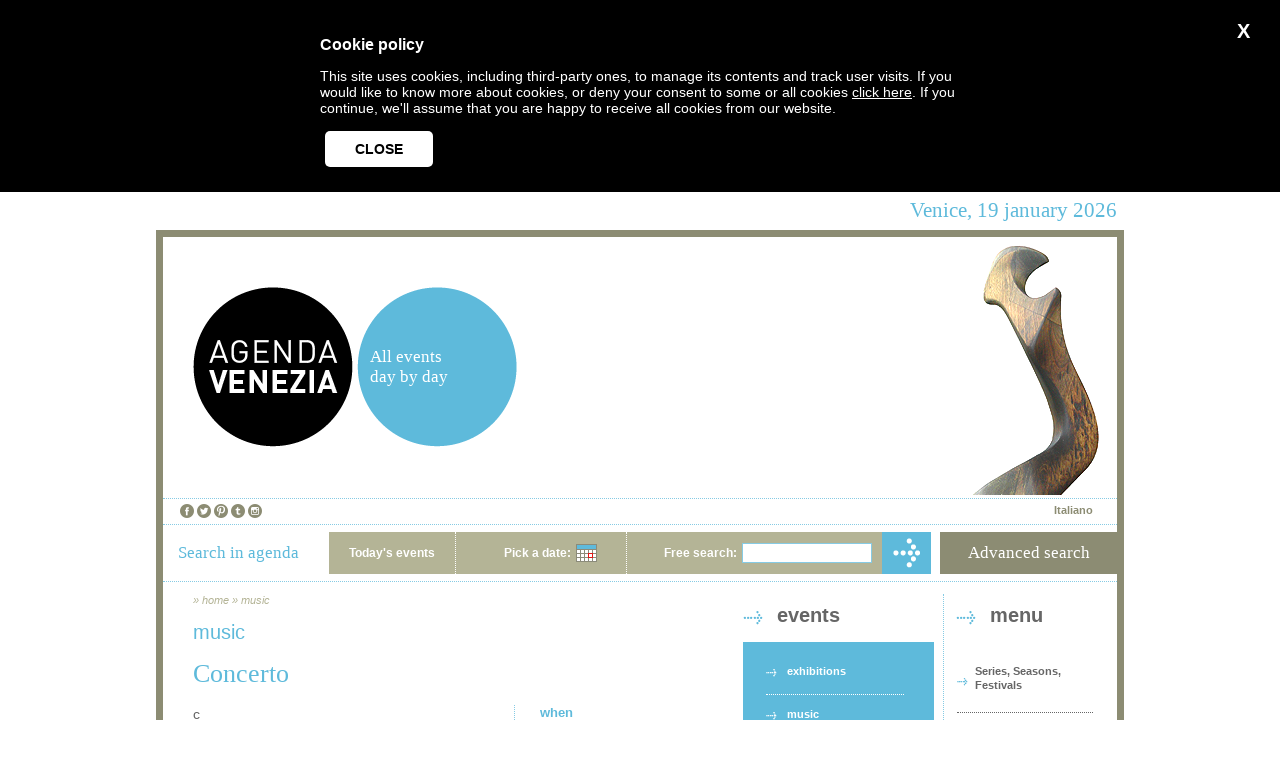

--- FILE ---
content_type: text/html
request_url: http://www.agendavenezia.org/en/evento-42207.htm
body_size: 18420
content:
<?xml version="1.0"?><!DOCTYPE html PUBLIC "-//W3C//DTD XHTML 1.0 Transitional//EN" "http://www.w3.org/TR/xhtml1/DTD/xhtml1-transitional.dtd">
<html xmlns="http://www.w3.org/1999/xhtml" lang="en" xml:lang="en">
<head>
	
		<title> Concerto  - Agenda Venezia</title><!-- Concerto -->
		<meta name="description" content="" />
		<meta property="og:title" content=" Concerto " />
		<meta property="og:description" content="" />
		<meta property="og:type" content="article" />
		<meta property="og:url" content="http://www.agendavenezia.org/en/evento-42207.htm" />
		<meta property="og:image" content="" />
		<meta property="og:site_name" content="Agenda Venezia"/>
		<meta property="og:locale" content="en_US" />
		<meta property="og:locale:alternate" content="it_IT" />
	
	<meta http-equiv="Content-Type" content="text/html; charset=utf-8" />
<link rel="search" type="application/opensearchdescription+xml" title="Agenda Venezia Search" href="http://www.agendavenezia.org/en/osd.php"/>
<link rel="alternate" type="application/rss+xml" title="Rss - Events Agenda Venezia" href="http://www.agendavenezia.org/en/eventi.rss"/>
<link rel="alternate" type="application/rss+xml" title="Atom - Events Agenda Venezia" href="http://www.agendavenezia.org/en/eventi.atom"/>
<link rel="shortcut icon" type="image/x-icon" href="http://www.agendavenezia.org/favicon.ico"/>
<link rel="stylesheet" type="text/css" href="/css/main.css" media="screen" /><link rel="stylesheet" type="text/css" href="/css/lib/ui.datepicker.css" media="screen" /><link rel="stylesheet" type="text/css" href="/css/lib/prettycheckboxes.css" media="screen" /><link rel="stylesheet" type="text/css" href="/css/HCECookieManager.css" media="screen" /><link rel="stylesheet" type="text/css" href="/css/cross-slide.css" media="screen" /><!--[if lt IE 7.]>
<style>#container {width:968px;}</style>
<![endif]-->
<script type="text/javascript">
	var lang = 'en';
</script>
<script type="text/javascript" src="/jscript/lib/jquery.js"></script><script type="text/javascript" src="/jscript/lib/jquery.cookie.js"></script><script type="text/javascript" src="/jscript/general.js"></script><script type="text/javascript" src="/jscript/lib/prettyCheckboxes.js"></script><script type="text/javascript" src="/jscript/lib/jquery.cross-slide.js"></script><script type="text/javascript" src="/jscript/lib/ui.datepicker.js"></script><script type="text/javascript" src="/jscript/simple-search.js"></script><script type="text/javascript" src="/jscript/advanced-search.js"></script><!--<script type='text/javascript' id='source-headerBanner'>//<![CDATA[-->
<!--//$(function() {-->
<!--//	$('#headerBanner').crossSlide({-->
<!--//		sleep: 8, //in sec-->
<!--//		fade: 2   //in sec-->
<!--//	}, [-->
<!--//		{ src: '/images/polke_374x250.gif', href: '/it/evento-36450.htm' } //,-->
<!--//	]);-->
<!--//});-->
<!--//]]></script>-->
	<link rel="stylesheet" type="text/css" href="/css/lib/jquery.nyromodal.css" media="screen" /><link rel="stylesheet" type="text/css" href="/css/calendar.css" media="screen" />	
	<script type="text/javascript" src="//maps.googleapis.com/maps/api/js?sensor=false&amp;language=en"></script>
	<script type="text/javascript" src="/jscript/jquery.jmap.js?2013110600"></script>
	<script type="text/javascript" src="/jscript/lib/jquery.nyromodal.js"></script>	
	<script type="text/javascript">
		var events = [{"dal":"2018-09-30","al":"2018-09-30","ora_inizio":"","ora_fine":""}];
		
		$(function() {
			$('#map').jmap(
				[{coordinates:[45.438516, 12.326785], data:[0, "Palazzetto Bru Zane"]}],
				{center:[45.438516, 12.326785], zoom:14, showControls:'small', autoZoom:false}
			);
		});
	</script>
</head>
<body>
	<div id="header">Venice, 19 january 2026</div>
	<div id="container">
		<div id="banner"><table border="0" cellspacing="0" cellpadding="0"><tbody>
	<tr>
		<td id="logo"><a href="/en/" title="Agenda Venezia"><img src="/images/logo.png" alt="Agenda Venezia"/></a></td>
		<td id="logo-2"><div class="text">All&nbsp;events day&nbsp;by&nbsp;day</div></td>
		<td id="image">
			<div id='headerBanner'>&nbsp;<!--<a href="/it/evento-36451.htm" style="position: absolute;"><img src="/images/accrochage_374x250.gif"></a>--><a href="#" style="position: absolute;"><img src="/images/image-2.png"></a>
			</div>
		</td>
	</tr>
</tbody></table>
<div id="language">
	<div id="flags"><a href="/it/evento-42207.htm" title="Italiano">Italiano</a> </div>
	<a href="https://www.facebook.com/pages/Agenda-Venezia/426004824141148" title="Facebook"><img src="/images/icon-facebook.png" alt="Facebook" class="icons-banner"></a> <a href="http://www.twitter.com/Agendavenezia" title="Twitter"><img src="/images/icon-twitter.png" alt="Twitter" class="icons-banner"></a> <a href="https://www.pinterest.com/AgendaVenezia/" title="Pinterest"><img src="/images/icon-pinterest.png" alt="Pinterest" class="icons-banner"></a> <a href="http://www.agendavenezia.tumblr.com/" title="Tumblr"><img src="/images/icon-tumblr.png" alt="Tumblr" class="icons-banner"></a> <a href="https://instagram.com/agendavenezia/" title="Instagram"><img src="/images/icon-instagram.png" alt="Instagram" class="icons-banner"></a>
</div></div>
		<div id="search"><table border="0" cellspacing="0" cellpadding="0"><tbody>
	<tr>
		<td id="search-title">Search in agenda</td>
		<td id="search-form">
			<form action="/en/search.php" method="get">
				<table border="0" cellspacing="0" cellpadding="0"><tbody>
					<tr>
						<td class="today">
							<a href="/en/search.php?from=2026-01-19" title="Today's events">Today's events</a>
						</td>
						<td class="calendar-label">Pick a date:</td>
						<td class="calendar">
							<input type="hidden" name="date"/>
						</td>
						<td class="keyword-label">Free search:</td>
						<td class="keyword"><input type="text" name="keyword" id="keyword" alt="keyword" /></td>
						<td class="search-button"><input type="image" src="/images/search-button.png" alt="Search" name="search"/></td>
					</tr>
				</tbody></table>
			</form>
		</td>
		<td class="space"></td>
		<td id="advanced-search">Advanced search</td>
	</tr>
</tbody></table></div>
		<div id="body">
			<table border="0" cellspacing="0" cellpadding="0"><tbody>
				<tr id="column-titles">
					<td id="internal-content" rowspan="2">
					
						
							<div id="breadcrumbs">
								&raquo; <a href="/en/" title="Agenda Venezia">home</a>
								&raquo; <a href="/en/categoria-2.htm" title="music"> music </a><!-- musica -->
							</div>
							<div class="category"> music <!-- musica --></div>
						
						
						
						
						<div class="main-title"> Concerto <!-- Concerto --></div>
						<div class="poster"></div>
					
						<!-- AddThis Button BEGIN -->
						<div class="addthis_toolbox addthis_default_style" addthis:url="http://www.agendavenezia.org/en/evento-42207.htm" addthis:title=" Concerto ">
							<a class="addthis_button_facebook_like" fb:like:layout="button_count"></a>
							<a class="addthis_button_tweet"></a>
							<a class="addthis_button_google_plusone" g:plusone:size="medium"></a>
							<a class="addthis_counter addthis_pill_style"></a>
						</div>
						<script type="text/javascript" src="http://s7.addthis.com/js/250/addthis_widget.js#pubid=ra-4f757d2d7fdb813b"></script>
						<!-- AddThis Button END -->
					
					
					<table border="0" cellspacing="0" cellpadding="0"><tbody>
						<tr>
							<td class="event-text">
								
									<div class="text"><p class="standard"> c <!-- c --></p></div>
										
									<div class="promoters">
										<div class="title">information</div>
									
									
									
									</div>
								
								
								<div class="promoters">
									
											<div class="title">organizers</div>
										
										
										
										<div class="item">
											<a href="/en/organizzatore-521.htm" title="organizer's information">Palazzetto Bru Zane</a>
											(<a href="http://www.bru-zane.com" target="_blank" title="Visit the website">Visit the website</a>)	
										</div>
									
								</div>
								
								
										
									
								
								
							</td>
							<td class="event-details">
									<div class="place">
										<div class="title">when</div>
										
										<table cellspacing="0" border="0" cellpadding="0" id="calendar" align="center"><tbody>
	<tr class="header">
		<td><a href="#" class="prev">&laquo;</a></td>
		<td colspan="5" id="monthName"></td>
		<td><a href="#" class="next">&raquo;</a></td>
	</tr>
	<tr class="names"><td class="first">Su</td><td>Mo</td><td>Tu</td><td>We</td><td>Th</td><td>Fr</td><td>Sa</td></tr>
	<tr id="w1" class="week"><td id="d11" class="first"></td><td id="d12"></td><td id="d13"></td><td id="d14"></td><td id="d15"></td><td id="d16"></td><td id="d17"></td></tr>
	<tr id="w2" class="week"><td id="d21" class="first"></td><td id="d22"></td><td id="d23"></td><td id="d24"></td><td id="d25"></td><td id="d26"></td><td id="d27"></td></tr>
	<tr id="w3" class="week"><td id="d31" class="first"></td><td id="d32"></td><td id="d33"></td><td id="d34"></td><td id="d35"></td><td id="d36"></td><td id="d37"></td></tr>
	<tr id="w4" class="week"><td id="d41" class="first"></td><td id="d42"></td><td id="d43"></td><td id="d44"></td><td id="d45"></td><td id="d46"></td><td id="d47"></td></tr>
	<tr id="w5" class="week"><td id="d51" class="first"></td><td id="d52"></td><td id="d53"></td><td id="d54"></td><td id="d55"></td><td id="d56"></td><td id="d57"></td></tr>
	<tr id="w6" class="week"><td id="d61" class="first"></td><td id="d62"></td><td id="d63"></td><td id="d64"></td><td id="d65"></td><td id="d66"></td><td id="d67"></td></tr>
</tbody></table>
<div class="item"><strong>Time:</strong> <span id="calendar-label">(pick a date)</span></div>
<script type="text/javascript" src="/jscript/lib/i18n-date/date.en.js"></script><script type="text/javascript">
	var from = '2018-09-30';
	from = from.split('-');
</script>
<script type="text/javascript" src="/jscript/calendar.js"></script>								
									
								
									</div>
									
								
									
											<div class="place">
												<div class="title">where</div>
										
										
										
										<div class="address">
											<a href="/en/luogo-674.htm" title="place details">Palazzetto Bru Zane</a><br/>
											San Polo 2368 30125 Venezia<br/>
											Centro Storico
										</div>
										
										
									
												<div id="map"></div>
											</div>
										
								
							</td>
						</tr>
					</tbody></table>
					
					</td>
					<td id="events-menu">
						<div class="arrow-title"><div class="text">events</div></div>
						<div class="menu"><ul>
<li><a href="/en/categoria-1-today.htm" title="Exhibitions">exhibitions</a></li><li><a href="/en/categoria-2-today.htm" title="Music">music</a></li><li><a href="/en/categoria-3-today.htm" title="Theatre">theatre</a></li><li><a href="/en/categoria-4-today.htm" title="Ballet">ballet</a></li><li><a href="/en/categoria-5-today.htm" title="Film seasons">film seasons</a></li><li><a href="/en/categoria-6-today.htm" title="Venetian traditions">Venetian traditions</a></li><li><a href="/en/categoria-8-today.htm" title="Sports and games">sports and games</a></li><li><a href="/en/categoria-9-today.htm" title="Meetings and conferences">meetings and conferences</a></li><li><a href="/en/categoria-10-today.htm" title="Fairs and markets">fairs and markets</a></li></ul></div>
					</td>
					<td class="space">&nbsp;</td>
					<td id="main-menu">
						<div class="arrow-title"><div class="text">menu</div></div>
						<div class="menu"><ul>
	<li><a href="/en/rassegne.htm" title="Series, Seasons, Festivals">Series, Seasons, Festivals</a></li>
	<li><a href="/en/luoghi.htm" title="Places">places</a></li>
	<li><a href="/en/organizzatori.htm" title="Organizers">organizers</a></li>
	<li><a href="/en/articoli.htm" title="Learn More">learn more</a></li>
	<li><a href="/en/glossario.htm" title="Glossary">glossary</a></li>
	<li><a href="/en/chi-siamo.htm" title="About Us">about us</a></li>
	<li><a href="/en/contatti.htm" title="Contacts">contacts</a></li>
	<li><a href="/en/newsletter.htm" title="Newsletter">newsletter</a></li>
	<li><a href="http://www.fondazionevenezia2000.org/+-Pubblicazioni-Rapporti-sulla-produzione-culturale-a-Venezia-+.html" title="Reports On Cultural Production">reports on cultural production</a></li>
</ul>
<div style="padding:0 24px 0 13px;"><a href="http://www.myvenice.org" target="_blank"><img src="/images/logo-myvenice.png"/></a></div></div>
											</td>
				</tr>
			</tbody></table>
		</div>
		<div id="advanced-search-form">
	<form action="/en/search.php" method="get">
		<div class="container">
			<div class="close-button"><a class="close-button" href="#" title="close">close X</a></div>
			
			<div class="title date-title">DATES</div>
			<div class="title eventi-title">EVENTS</div>
			<div class="title luoghi-title">PLACES</div>
			<div class="title testo-title">TEXT</div>
			
			<div class="label from-label">From</div>
			<div class="label to-label">To</div>
			
			<div class="tool from-tool"><div id="from-picker"></div></div>
			<div class="tool to-tool"><div id="to-picker"></div></div>
			<div class="tool eventi-tool">
				<div><input type="checkbox" id="cat-1" value="1" name="categories[]" alt="exhibitions" />Exhibitions</div><div><input type="checkbox" id="cat-2" value="2" name="categories[]" alt="music" />Music</div><div><input type="checkbox" id="cat-3" value="3" name="categories[]" alt="theatre" />Theatre</div><div><input type="checkbox" id="cat-4" value="4" name="categories[]" alt="ballet" />Ballet</div><div><input type="checkbox" id="cat-5" value="5" name="categories[]" alt="film seasons" />Film seasons</div><div><input type="checkbox" id="cat-6" value="6" name="categories[]" alt="Venetian traditions" />Venetian traditions</div><div><input type="checkbox" id="cat-8" value="8" name="categories[]" alt="sports and games" />Sports and games</div><div><input type="checkbox" id="cat-9" value="9" name="categories[]" alt="meetings and conferences" />Meetings and conferences</div><div><input type="checkbox" id="cat-10" value="10" name="categories[]" alt="fairs and markets" />Fairs and markets</div>			</div>
			<div class="tool luoghi-tool">
				<div><input type="checkbox" id="area-2" value="2" name="areas[]" alt="Centro Storico" />Centro Storico</div><div><input type="checkbox" id="area-6" value="6" name="areas[]" alt="Terraferma" />Terraferma</div><div><input type="checkbox" id="area-14" value="14" name="areas[]" alt="Lido" />Lido</div><div><input type="checkbox" id="area-15" value="15" name="areas[]" alt="Isole della Laguna" />Isole della Laguna</div><div><input type="checkbox" id="area-16" value="16" name="areas[]" alt="Area Centrale Veneta" />Area Centrale Veneta</div><div><input type="checkbox" id="area-17" value="17" name="areas[]" alt="Cavallino - Jesolo" />Cavallino - Jesolo</div><div><input type="checkbox" id="area-18" value="18" name="areas[]" alt="Chioggia" />Chioggia</div><div><input type="checkbox" id="area-19" value="19" name="areas[]" alt="Riviera del Brenta" />Riviera del Brenta</div><div><input type="checkbox" id="area-20" value="20" name="areas[]" alt="Veneto Orientale" />Veneto Orientale</div>			</div>
			<div class="tool testo-tool"><input type="text" name="keyword" alt="keyword" /></div>
			
			<div class="date from-date">
				<input type="hidden" name="from" id="from" alt="from" />
				<div id="from-date">
					<span class="value">&nbsp;</span>
					<a href="#" class="date-cleaner" rel="from" title="delete">X</a>
				</div>
			</div>
			
			<div class="date to-date">
				<input type="hidden" name="to" id="to" alt="to" />
				<div id="to-date">
					<span class="value">&nbsp;</span>
					<a href="#" class="date-cleaner" rel="to" title="delete">X</a>
				</div>
			</div>
			
			<div class="submit text-submit"><a href="#" title="Search">Search</a></div>
			<div class="submit arrow-submit"><input type="image" src="/images/search-button-advanced.png" name="advanced-search" alt="Search"/></div>
		</div>
	</form>
</div>	</div>
	<div id="footer">
	<div class="float-right">
		<a href="https://www.agendavenezia.org/backoffice/" title="restricted area">restricted area</a> - 
		<a href="http://www.agendavenezia.org/organizzatori/" title="organizers">organizers</a> -
		<a href="#" id="HCECookieManagerFooterLink">Cookies</a> - 
		<a href="http://www.hce.it/en/" title="external link - HCE Web Design" target="_blank">web design HCE</a>
	</div>
	&copy; 2008 Agenda Venezia -
	<a href="/en/eventi.ics" title="iCalendar">iCalendar</a> -
	<a href="/en/eventi.rss" title="Feed Rss">Feed Rss</a> -
	<a href="/en/eventi.atom" title="Feed Atom">Feed Atom</a> - 
	Follow us: <a href="https://www.facebook.com/pages/Agenda-Venezia/426004824141148" title="Facebook"><img src="/images/icon-facebook.png" alt="Facebook" class="icons-footer"/></a> <a href="http://www.twitter.com/Agendavenezia" title="Twitter"><img src="/images/icon-twitter.png" alt="Twitter" class="icons-footer"/></a> <a href="https://www.pinterest.com/AgendaVenezia/" title="Pinterest"><img src="/images/icon-pinterest.png" alt="Pinterest" class="icons-footer"/></a> <a href="http://www.agendavenezia.tumblr.com/" title="Tumblr"><img src="/images/icon-tumblr.png" alt="Tumblr" class="icons-footer"/></a> <a href="https://instagram.com/agendavenezia/" title="Instagram"><img src="/images/icon-instagram.png" alt="Instagram" class="icons-footer"/></a> 
</div>
<p>&nbsp;</p>
<script type="text/javascript">
	var gaJsHost = (("https:" == document.location.protocol) ? "https://ssl." : "http://www.");
	document.write(unescape("%3Cscript src='" + gaJsHost + "google-analytics.com/ga.js' type='text/javascript'%3E%3C/script%3E"));
</script>
<script type="text/javascript">
try {
	var pageTracker = _gat._getTracker("UA-8469751-1");
	pageTracker._trackPageview();
} catch(e) {}
</script>
<script src="jscript/lib/HCECookieManager.js"></script>
<script>
    $(document).ready(function(){
        HCECookieManagerConfig.theme = "dark"; // "grey"; // "default"; //
        HCECookieManagerConfig.appearanceMode = "fromTop"; // "overlay"; //
        HCECookieManager.init(HCECookieManagerConfig, "en");
    });
</script>
	<!-- page generated in: 0.06678295135498 seconds -->
</body>
</html>

--- FILE ---
content_type: application/x-javascript
request_url: http://www.agendavenezia.org/jscript/calendar.js
body_size: 4942
content:
var myCalendarCurrentMonth = null;
var myCalendarCurrentMonthName = null;
var myCalendarCurrentYear = null;
$(function() {
	var myDate = new Date().set({
		day:   1, 
		year:  parseInt(from[0]), 
		month: parseInt(from[1] - 1)
	});
	
	fillCalendar( myDate );
	
	$('.prev', '#calendar').click(function() {
		myDate.addMonths(-1);
		fillCalendar( myDate );
		return false;
	});
	$('.next', '#calendar').click(function() {
		myDate.addMonths(1);
		fillCalendar( myDate );
		return false;
	});
	$('.prev', '#calendar').parent().click(function() {
		$('.prev').trigger('click');
	});
	$('.next', '#calendar').parent().click(function() {
		$('.next').trigger('click');
	});
});

/**
 * Popola la tabella inserendo i giorni del mese corrente
 */
function fillCalendar( d ) {
	$('.week td', '#calendar').html('&nbsp;').addClass('empty').removeAttr('title');
	$('tr', '#calendar').show();
	
	var w = 1;
	var j = d.getDay();
	
	if (d.getDaysInMonth() == 28) {
		if (!j) $('#w5').hide();
		$('#w6').hide();
	}
	if ((d.getDaysInMonth() == 30) && (j < 6)) $('#w6').hide();
	if ((d.getDaysInMonth() == 31) && (j < 5)) $('#w6').hide();
	
	for (var i = 1; i <= d.getDaysInMonth(); i++) {
		$('#d' + w + (j + 1)).html('<span class="day-number">' + i + '</span>').removeClass('empty');
		j = (j + 1) % 7;
		if (!j) w++;
	}
	$('#monthName').text(d.getMonthName() + ' ' + d.getFullYear());
	myCalendarCurrentMonth = ( d.getMonth() + 1 );
	myCalendarCurrentMonthName = d.getMonthName();
	myCalendarCurrentYear = d.getFullYear();
	fillEvents( d );
	
	$('.selected', '#calendar').hover(function() {
		window.defaultLabel = $('#calendar-label').html();
		if (this.title) {
			$('#calendar-label').html(this.title);
		}
	}, function() {
		$('#calendar-label').html(window.defaultLabel);
	});
}

function getCurrentMonth()
{
	return myCalendarCurrentMonth;
}

function getCurrentMonthName()
{
	return myCalendarCurrentMonthName;
}

function getCurrentYear()
{
	return myCalendarCurrentYear;
}

/**
 * Inserisce gli eventi all'interno del calendario
 */
function fillEvents( d ) {
	$('.selected', '#calendar').removeClass('selected');
	
	for (var i = 0; i < events.length; i++) {
		var dal = events[i]['dal'].split('-');
		var al = events[i]['al'].split('-');
		var id = events[i]['id'];
		
		dal[1] = parseInt(dal[1] - 1, 10);
		dal[2] = parseInt(dal[2], 10);
		
		al[1] = parseInt(al[1] - 1, 10);
		al[2] = parseInt(al[2], 10);
		
		var ora_inizio = events[i]['ora_inizio'];
		var ora_fine = events[i]['ora_fine'];
		if ((ora_inizio != '') && (ora_fine == '')) {
			ora_fine = ora_inizio;
		}
		
		var current_year = d.getFullYear();
		var current_month = d.getMonth();
		
		if (dal.toString() == al.toString()) {
			if ((dal[0] == current_year) && (dal[1] == current_month)) {
				$('#calendar .week td').each(function() {
					if (!$(this).hasClass('empty')) {
						if ($(this).children('.day-number').text() == dal[2]) {
							selectDay(this, ora_inizio, ora_fine, id);
						}
					}
				});
			}
		} else {
			$('#calendar .week td').each(function() {
				var current_day = $(this).children('.day-number').text();
				
				if (!$(this).hasClass('empty')) {
					if ((dal[0] == current_year) && (al[0] == current_year) && (dal[1] == current_month) && (al[1] == current_month) && (dal[2] <= current_day) && (al[2] >= current_day)) {
						// l'evento inizia e finisce nel mese corrente
						selectDay(this, ora_inizio, ora_fine, id);
					} else if ((dal[0] == current_year) && (dal[1] == current_month) && (dal[2] <= current_day) && ((al[0] != current_year) || (al[1] != current_month))) {
						// l'evento inizia nel mese corrente
						selectDay(this, ora_inizio, ora_fine, id);
					} else if ((al[0] == current_year) && (al[1] == current_month) && (al[2] >= current_day) && ((dal[0] != current_year) || (dal[1] != current_month))) {
						// l'evento finisce nel mese corrente
						selectDay(this, ora_inizio, ora_fine, id);
					} else if ((dal[0] < current_year) && (al[0] > current_year)) {
						// l'evento dura per tutto l'anno corrente
						selectDay(this, ora_inizio, ora_fine, id);
					} else if ((dal[0] == current_year) && (al[0] == current_year) && (dal[1] < current_month) && (al[1] > current_month)) {
						// l'evento dura per tutto il mese corrente
						selectDay(this, ora_inizio, ora_fine, id);
					} else if ((dal[0] != al[0]) && (((dal[0] == current_year) && (dal[1] < current_month)) || ((al[0] == current_year) && (al[1] > current_month)))) {
						// l'evento dura per tutto il mese corrente
						selectDay(this, ora_inizio, ora_fine, id);
					}
				}
			});
		}
	}
}

/*
 * Setta il giorno come selezionato
 * @param object el
 * @param string from
 * @param string to
 * @param string id
 */
function selectDay(el, from, to, id) {
	$(el).addClass('selected');
	$(el).attr('title', from + ((to != from) ? (' - ' + to) : ''));
	
	if (id) {
		$(el).append('<span style="display:none" class="event-id">' + id + '</span>')
	}
}

--- FILE ---
content_type: application/x-javascript
request_url: http://www.agendavenezia.org/jscript/lib/jquery.nyromodal.js
body_size: 27588
content:
/*
 * nyroModal - jQuery Plugin
 * http://nyromodal.nyrodev.com
 *
 * Copyright (c) 2008 Cedric Nirousset (nyrodev.com)
 * Licensed under the MIT license
 *
 * $Date: 2008-10-22 (Wed, 22 Oct 2008) $
 * $version: 1.3.0
 */
jQuery(function($){var isIE6=($.browser.msie&&parseInt($.browser.version.substr(0,1))<7);var body=$('body');var currentSettings;var fixFF=false;var contentElt;var contentEltLast;var modal={started:false,ready:false,dataReady:false,anim:false,loadingShown:false,transition:false,error:false,full:null,bg:null,loading:null,tmp:null,content:null,wrapper:null,closing:false,contentWrapper:null,scripts:new Array()};var resized={width:false,height:false};$.fn.nyroModal=function(settings){if(!this)return false;return this.each(function(){if(this.nodeName.toLowerCase()=='form'){$(this).submit(function(e){if(this.enctype=='multipart/form-data'){processModal($.extend(settings,{from:this}));return true}e.preventDefault();processModal($.extend(settings,{from:this}));return false})}else{$(this).click(function(e){e.preventDefault();processModal($.extend(settings,{from:this}));return false})}})};$.fn.nyroModalManual=function(settings){if(!this.length)processModal(settings);return this.each(function(){processModal($.extend(settings,{from:this}))})};$.nyroModalManual=function(settings){processModal(settings)};$.nyroModalSettings=function(settings,deep1,deep2){setCurrentSettings(settings,deep1,deep2);if(!deep1&&modal.ready){if(settings.bgColor)currentSettings.updateBgColor(modal,currentSettings,function(){});if((modal.dataReady&&!modal.anim&&!modal.transition)&&(settings.width||settings.height)){calculateSize(true);if(fixFF)modal.content.css({position:''});currentSettings.resize(modal,currentSettings,function(){if(fixFF)modal.content.css({position:'fixed'});if($.isFunction(currentSettings.endResize))currentSettings.endResize(modal,currentSettings)})}}};$.nyroModalRemove=function(){removeModal()};$.nyroModalNext=function(){var link=getGalleryLink(1);if(link)return link.nyroModalManual(currentSettings);return false};$.nyroModalPrev=function(){var link=getGalleryLink(-1);if(link)return link.nyroModalManual(currentSettings);return false};$.fn.nyroModal.settings={debug:false,modal:false,type:'',from:'',hash:'',processHandler:null,selIndicator:'nyroModalSel',formIndicator:'nyroModal',content:null,bgColor:'#000000',ajax:{},swf:{wmode:'transparent'},width:null,height:null,minWidth:400,minHeight:300,resizeable:true,autoSizable:true,padding:20,regexImg:'[^\.]\.(jpg|jpeg|png|tiff|gif|bmp)\s*$',defaultImgAlt:'Image',setWidthImgTitle:true,rtl:true,css:{bg:{zIndex:100,position:'fixed',top:0,left:0,height:'100%',width:'100%'},wrapper:{zIndex:101,position:'fixed',top:'50%',left:'50%'},wrapper2:{},content:{overflow:'auto'},loading:{zIndex:102,position:'fixed',top:'50%',left:'50%',marginTop:'-50px',marginLeft:'-50px'}},wrap:{div:'<div class="wrapper"></div>',ajax:'<div class="wrapper"></div>',form:'<div class="wrapper"></div>',formData:'<div class="wrapper"></div>',image:'<div class="wrapperImg"></div>',gallery:'<div class="wrapperImg"><a href="#" class="nyroModalPrev">Prev</a><a href="#"  class="nyroModalNext">Next</a></div>',swf:'<div class="wrapperSwf"></div>',iframe:'<div class="wrapperIframe"></div>',manual:'<div class="wrapper"></div>'},closeButton:'<a href="#" class="nyroModalClose" id="closeBut" title="close">Close</a>',openSelector:'.nyroModal',closeSelector:'.nyroModalClose',contentLoading:'<a href="#" class="nyroModalClose">Cancel</a>',errorClass:'error',contentError:'The requested content cannot be loaded.<br />Please try again later.<br /><a href="#" class="nyroModalClose">Close</a>',handleError:null,showBackground:showBackground,hideBackground:hideBackground,endFillContent:null,showContent:showContent,endShowContent:null,beforeHideContent:null,hideContent:hideContent,showTransition:showTransition,hideTransition:hideTransition,showLoading:showLoading,hideLoading:hideLoading,resize:resize,endResize:null,updateBgColor:updateBgColor,endRemove:null};function processModal(settings){if(modal.loadingShown||modal.transition||modal.anim)return;debug('processModal');modal.started=true;setDefaultCurrentSettings(settings);modal.error=false;modal.closing=false;modal.dataReady=false;modal.scripts=new Array();currentSettings.type=fileType();if($.isFunction(currentSettings.processHandler))currentSettings.processHandler(currentSettings);from=currentSettings.from;url=currentSettings.url;if(currentSettings.type=='swf'){currentSettings.resizable=false;setCurrentSettings({overflow:'hidden'},'css','content');currentSettings.content='<object classid="clsid:D27CDB6E-AE6D-11cf-96B8-444553540000" width="'+currentSettings.width+'" height="'+currentSettings.height+'"><param name="movie" value="'+url+'"></param>';var tmp='';$.each(currentSettings.swf,function(name,val){currentSettings.content+='<param name="'+name+'" value="'+val+'"></param>';tmp+=' '+name+'="'+val+'"'});currentSettings.content+='<embed src="'+url+'" type="application/x-shockwave-flash" width="'+currentSettings.width+'" height="'+currentSettings.height+'"'+tmp+'></embed></object>'}if(from){if(currentSettings.type=='form'){var data=$(from).serializeArray();data.push({name:currentSettings.formIndicator,value:1});if(currentSettings.selector)data.push({name:currentSettings.selIndicator,value:currentSettings.selector.substring(1)});$.ajax($.extend({},currentSettings.ajax,{url:url,data:data,type:from.method,success:ajaxLoaded,error:loadingError}));debug('Form Ajax Load: '+from.action);showModal()}else if(currentSettings.type=='formData'){initModal();from.target='nyroModalIframe';from.action=url;$(from).prepend('<input type="hidden" name="'+currentSettings.formIndicator+'" value="1" />');if(currentSettings.selector)$(from).prepend('<input type="hidden" name="'+currentSettings.selIndicator+'" value="'+currentSettings.selector.substring(1)+'" />');modal.tmp.html('<iframe frameborder="0" hspace="0" name="nyroModalIframe"></iframe>');$('iframe',modal.tmp).css({width:currentSettings.width,height:currentSettings.height}).error(loadingError).load(formDataLoaded);debug('Form Data Load: '+from.action);showModal();showContentOrLoading()}else if(currentSettings.type=='image'||currentSettings.type=='gallery'){var title=from.title||currentSettings.defaultImgAlt;initModal();modal.tmp.html('<img id="nyroModalImg" />').find('img').attr('alt',title);debug('Image Load: '+url);$('img',modal.tmp).error(loadingError).load(function(){debug('Image Loaded: '+this.src);$(this).unbind('load');var w=modal.tmp.width();var h=modal.tmp.height();setCurrentSettings({width:w,height:h,imgWidth:w,imgHeight:h});setCurrentSettings({overflow:'hidden'},'css','content');modal.dataReady=true;if(modal.loadingShown||modal.transition)showContentOrLoading()}).attr('src',url);showModal()}else if(currentSettings.type=='iframe'){initModal();modal.tmp.html('<iframe frameborder="0" hspace="0" src="'+url+'" name="nyroModalIframe"></iframe>');debug('Iframe Load: '+url);$('iframe',modal.tmp).eq(0).css({width:'100%',height:'100%'});currentSettings.autoSizable=false;modal.dataReady=true;showModal()}else if(currentSettings.type){debug('Content: '+currentSettings.type);initModal();modal.tmp.html(currentSettings.content);var w=modal.tmp.width();var h=modal.tmp.height();var div=$(currentSettings.type);if(div.length){setCurrentSettings({type:'div'});w=div.width();h=div.height();if(contentElt)contentEltLast=contentElt;contentElt=div;modal.tmp.append(div.contents())}setCurrentSettings({width:w,height:h});if(modal.tmp.html())modal.dataReady=true;else loadingError();showModal();showContentOrLoading()}else{debug('Ajax Load: '+url);setCurrentSettings({type:'ajax'});var data={};if(currentSettings.selector){data=currentSettings.ajax.data||{};data[currentSettings.selIndicator]=currentSettings.selector.substring(1)}$.ajax($.extend({},currentSettings.ajax,{url:url,success:ajaxLoaded,error:loadingError,data:data}));showModal()}}else if(currentSettings.content){debug('Content: '+currentSettings.type);setCurrentSettings({type:'manual'});initModal();modal.tmp.html($('<div/>').html(currentSettings.content).contents());if(modal.tmp.html())modal.dataReady=true;else loadingError();showModal()}else{}}function setDefaultCurrentSettings(settings){debug('setDefaultCurrentSettings');currentSettings=$.extend({},$.fn.nyroModal.settings,settings);currentSettings.selector='';currentSettings.borderW=0;currentSettings.borderH=0;currentSettings.resizable=true;setMargin()}function setCurrentSettings(settings,deep1,deep2){if(modal.started){if(deep1&&deep2){$.extend(currentSettings[deep1][deep2],settings)}else if(deep1){$.extend(currentSettings[deep1],settings)}else{$.extend(currentSettings,settings)}}else{if(deep1&&deep2){$.extend($.fn.nyroModal.settings[deep1][deep2],settings)}else if(deep1){$.extend($.fn.nyroModal.settings[deep1],settings)}else{$.extend($.fn.nyroModal.settings,settings)}}}function setMarginScroll(){if(isIE6){if(document.documentElement){currentSettings.marginScrollLeft=document.documentElement.scrollLeft;currentSettings.marginScrollTop=document.documentElement.scrollTop}else{currentSettings.marginScrollLeft=document.body.scrollLeft;currentSettings.marginScrollTop=document.body.scrollTop}}else{currentSettings.marginScrollLeft=0;currentSettings.marginScrollTop=0}}function setMargin(){setMarginScroll();currentSettings.marginLeft=-(currentSettings.width+currentSettings.borderW)/2+currentSettings.marginScrollLeft;currentSettings.marginTop=-(currentSettings.height+currentSettings.borderH)/2+currentSettings.marginScrollTop}function setMarginloading(){setMarginScroll();var outer=getOuter(modal.loading);currentSettings.marginTopLoading=-(modal.loading.height()+outer.h.border+outer.h.padding)/2+currentSettings.marginScrollTop;currentSettings.marginLeftLoading=-(modal.loading.width()+outer.w.border+outer.w.padding)/2+currentSettings.marginScrollLeft}function initModal(){debug('initModal');if(!modal.full){if(currentSettings.debug)setCurrentSettings({color:'white'},'css','bg');var iframeHideIE='';if(isIE6){body.css({height:body.height()+'px',width:body.width()+'px',position:'static',overflow:'hidden'});$('html').css({overflow:'hidden'});setCurrentSettings({position:'absolute',height:'110%',width:'110%',top:currentSettings.marginScrollTop+'px',left:currentSettings.marginScrollLeft+'px'},'css','bg');setCurrentSettings({position:'absolute'},'css','loading');setCurrentSettings({position:'absolute'},'css','wrapper');iframeHideIE=$('<iframe id="nyroModalIframeHideIe"></iframe>').css($.extend({},currentSettings.css.bg,{opacity:0,zIndex:50,border:'none'}))}body.append($('<div id="nyroModalFull"><div id="nyroModalBg"></div><div id="nyroModalWrapper"><div id="nyroModalContent"></div></div><div id="nyrModalTmp"></div><div id="nyroModalLoading"></div></div>').hide());modal.full=$('#nyroModalFull').show();modal.bg=$('#nyroModalBg').css($.extend({backgroundColor:currentSettings.bgColor},currentSettings.css.bg)).before(iframeHideIE);if(!currentSettings.modal)modal.bg.click(removeModal);modal.loading=$('#nyroModalLoading').css(currentSettings.css.loading).hide();modal.contentWrapper=$('#nyroModalWrapper').css(currentSettings.css.wrapper).hide();modal.content=$('#nyroModalContent');modal.tmp=$('#nyrModalTmp').hide();if($.isFunction($.fn.mousewheel)){modal.content.mousewheel(function(e,d){var elt=modal.content.get(0);if((d>0&&elt.scrollTop==0)||(d<0&&elt.scrollHeight-elt.scrollTop==elt.clientHeight)){e.preventDefault();e.stopPropagation()}})}$(document).keydown(keyHandler);modal.content.css({width:'auto',height:'auto'});modal.contentWrapper.css({width:'auto',height:'auto'})}}function showModal(){debug('showModal');if(!modal.ready){initModal();modal.anim=true;currentSettings.showBackground(modal,currentSettings,endBackground)}else{modal.anim=true;modal.transition=true;currentSettings.showTransition(modal,currentSettings,function(){endHideContent();modal.anim=false;showContentOrLoading()})}}function keyHandler(e){if(e.keyCode==27){if(!currentSettings.modal)removeModal()}else if(currentSettings.type=='gallery'&&modal.ready&&modal.dataReady&&!modal.anim&&!modal.transition){if(e.keyCode==39||e.keyCode==40){e.preventDefault();$('.nyroModalNext',modal.content).eq(0).trigger('click');return false}else if(e.keyCode==37||e.keyCode==38){e.preventDefault();$('.nyroModalPrev',modal.content).eq(0).trigger('click');return false}}}function fileType(){if(currentSettings.forceType){var tmp=currentSettings.forceType;if(!currentSettings.content)currentSettings.from=true;currentSettings.forceType=null;return tmp}var from=currentSettings.from;var url;if(from&&from.nodeName){currentSettings.url=url=from.nodeName.toLowerCase()=='form'?from.action:from.href;if(from.rev=='modal')currentSettings.modal=true;if(from.target&&from.target.toLowerCase()=='_blank'||(from.hostname&&from.hostname.replace(/:\d*$/,'')!=window.location.hostname.replace(/:\d*$/,''))){return'iframe'}else if(from.nodeName.toLowerCase()=='form'){setCurrentSettings(extractUrlSel(url));if(from.enctype=='multipart/form-data')return'formData';return'form'}}else{url=currentSettings.url;if(!currentSettings.content)currentSettings.from=true;if(!url)return null;var reg1=new RegExp("^http://","g");if(url.match(reg1))return'iframe'}var image=new RegExp(currentSettings.regexImg,'i');if(image.test(url)){if(from&&from.rel)return'gallery';else return'image'}var swf=new RegExp('[^\.]\.(swf)\s*$','i');if(swf.test(url))return'swf';var tmp=extractUrlSel(url);setCurrentSettings(tmp);if(!tmp.url)return tmp.selector}function extractUrlSel(url){var ret={url:null,selector:null};if(url){var hash=getHash(url);var hashLoc=getHash(window.location.href);var curLoc=window.location.href.substring(0,window.location.href.length-hashLoc.length);var req=url.substring(0,url.length-hash.length);if(req==curLoc){ret.selector=hash}else{ret.url=req;ret.selector=hash}}return ret}function loadingError(){debug('loadingError');modal.error=true;if(!modal.ready)return;if($.isFunction(currentSettings.handleError))currentSettings.handleError(modal,currentSettings);modal.loading.addClass(currentSettings.errorClass).html(currentSettings.contentError);$(currentSettings.closeSelector,modal.loading).click(removeModal);setMarginloading();modal.loading.css({marginTop:currentSettings.marginTopLoading+'px',marginLeft:currentSettings.marginLeftLoading+'px'})}function fillContent(){debug('fillContent');if(!modal.tmp.html())return;modal.content.html(modal.tmp.contents());modal.tmp.empty();wrapContent();if($.isFunction(currentSettings.endFillContent))currentSettings.endFillContent(modal,currentSettings);modal.content.append(modal.scripts);var currentSettingsNew=$.extend({},currentSettings);if(resized.width)currentSettingsNew.width=null;if(resized.height)currentSettingsNew.height=null;$(currentSettings.closeSelector,modal.contentWrapper).click(removeModal);$(currentSettings.openSelector,modal.contentWrapper).nyroModal(currentSettingsNew)}function wrapContent(){debug('wrapContent');var wrap=$(currentSettings.wrap[currentSettings.type]);modal.content.append(wrap.children().remove());modal.contentWrapper.wrapInner(wrap);if(currentSettings.type=='gallery'){var linkPrev=getGalleryLink(-1);if(linkPrev){$('.nyroModalPrev',modal.contentWrapper).attr('href',linkPrev.attr('href')).click(function(e){e.preventDefault();linkPrev.nyroModalManual(currentSettings);return false})}else{$('.nyroModalPrev',modal.contentWrapper).remove()}var linkNext=getGalleryLink(1);if(linkNext){$('.nyroModalNext',modal.contentWrapper).attr('href',linkNext.attr('href')).click(function(e){e.preventDefault();linkNext.nyroModalManual(currentSettings);return false})}else{$('.nyroModalNext',modal.contentWrapper).remove()}}calculateSize()}function getGalleryLink(dir){if(currentSettings.type=='gallery'){if(!currentSettings.rtl)dir*=-1;var gallery=$('[rel="'+currentSettings.from.rel+'"]');var currentIndex=gallery.index(currentSettings.from);var index=currentIndex+dir;if(index>=0&&index<gallery.length)return gallery.eq(index)}return false}function calculateSize(resizing){debug('calculateSize');if(!modal.wrapper)modal.wrapper=modal.contentWrapper.children(':first');resized.width=false;resized.height=false;if(currentSettings.autoSizable&&(!currentSettings.width||!currentSettings.height)){modal.contentWrapper.css({opacity:0}).show();var tmp={width:'auto',height:'auto'};if(currentSettings.width)tmp.width=currentSettings.width;if(currentSettings.height)tmp.height=currentSettings.height;modal.content.css(tmp);if(!currentSettings.width){currentSettings.width=modal.content.width();resized.width=true}if(!currentSettings.height){currentSettings.height=modal.content.height();resized.height=true}modal.contentWrapper.hide().css({opacity:1})}currentSettings.width=Math.max(currentSettings.width,currentSettings.minWidth);currentSettings.height=Math.max(currentSettings.height,currentSettings.minHeight);var outerWrapper=getOuter(modal.contentWrapper);var outerWrapper2=getOuter(modal.wrapper);var outerContent=getOuter(modal.content);var tmp={content:{width:currentSettings.width,height:currentSettings.height},wrapper2:{width:currentSettings.width+outerContent.w.total,height:currentSettings.height+outerContent.h.total},wrapper:{width:currentSettings.width+outerContent.w.total+outerWrapper2.w.total,height:currentSettings.height+outerContent.h.total+outerWrapper2.h.total}};if(currentSettings.resizable){var maxHeight=$(window).height()-currentSettings.padding*2-outerWrapper.h.border-(tmp.wrapper.height-currentSettings.height);var maxWidth=$(window).width()-currentSettings.padding*2-outerWrapper.w.border-(tmp.wrapper.width-currentSettings.width);if(tmp.content.height>maxHeight||tmp.content.width>maxWidth){if(currentSettings.type=='image'||currentSettings.type=='gallery'){var diffW=tmp.content.width-currentSettings.imgWidth;var diffH=tmp.content.height-currentSettings.imgHeight;if(diffH<0)diffH=0;if(diffW<0)diffW=0;var calcH=maxHeight-diffH;var calcW=maxWidth-diffW;var ratio=Math.min(calcH/currentSettings.imgHeight,calcW/currentSettings.imgWidth);calcH=Math.floor(currentSettings.imgHeight*ratio);calcW=Math.floor(currentSettings.imgWidth*ratio);$('img#nyroModalImg',modal.content).css({height:calcH+'px',width:calcW+'px'});tmp.content.height=calcH+diffH;tmp.content.width=calcW+diffW}else{tmp.content.height=Math.min(tmp.content.height,maxHeight);tmp.content.width=Math.min(tmp.content.width,maxWidth)}tmp.wrapper2={width:tmp.content.width+outerContent.w.total,height:tmp.content.height+outerContent.h.total};tmp.wrapper={width:tmp.content.width+outerContent.w.total+outerWrapper2.w.total,height:tmp.content.height+outerContent.h.total+outerWrapper2.h.total}}}modal.content.css($.extend({},tmp.content,currentSettings.css.content));modal.wrapper.css($.extend({},tmp.wrapper2,currentSettings.css.wrapper2));if(!resizing){modal.contentWrapper.css($.extend({},tmp.wrapper,currentSettings.css.wrapper));if(currentSettings.type=='image'||currentSettings.type=='gallery'){var title=$('img',modal.content).attr('alt');$('img',modal.content).removeAttr('alt');if(title!=currentSettings.defaultImgAlt){var divTitle=$('<div>'+title+'</div>');modal.content.append(divTitle);if(currentSettings.setWidthImgTitle){var outerDivTitle=getOuter(divTitle);divTitle.css({width:(tmp.content.width+outerContent.w.padding-outerDivTitle.w.total)+'px'})}}}if(!currentSettings.modal)modal.contentWrapper.prepend(currentSettings.closeButton)}tmp.wrapper.borderW=outerWrapper.w.border;tmp.wrapper.borderH=outerWrapper.h.border;setCurrentSettings(tmp.wrapper);setMargin()}function removeModal(e){debug('removeModal');if(e)e.preventDefault();if(modal.full&&modal.ready){modal.ready=false;modal.anim=true;modal.closing=true;if(modal.loadingShown||modal.transition){currentSettings.hideLoading(modal,currentSettings,function(){modal.loading.hide();modal.loadingShown=false;modal.transition=false;currentSettings.hideBackground(modal,currentSettings,endRemove)})}else{if(fixFF)modal.content.css({position:''});modal.wrapper.css({overflow:'hidden'});modal.content.css({overflow:'hidden'});if($.isFunction(currentSettings.beforeHideContent)){currentSettings.beforeHideContent(modal,currentSettings,function(){currentSettings.hideContent(modal,currentSettings,function(){endHideContent();currentSettings.hideBackground(modal,currentSettings,endRemove)})})}else{currentSettings.hideContent(modal,currentSettings,function(){endHideContent();currentSettings.hideBackground(modal,currentSettings,endRemove)})}}}if(e)return false}function showContentOrLoading(){debug('showContentOrLoading');if(modal.ready&&!modal.anim){if(modal.dataReady){if(modal.tmp.html()){modal.anim=true;if(modal.transition){fillContent();currentSettings.hideTransition(modal,currentSettings,function(){modal.loading.hide();modal.transition=false;modal.loadingShown=false;endShowContent()})}else{currentSettings.hideLoading(modal,currentSettings,function(){modal.loading.hide();modal.loadingShown=false;fillContent();setMarginloading();currentSettings.showContent(modal,$.extend({},currentSettings),endShowContent)})}}}else if(!modal.loadingShown&&!modal.transition){modal.anim=true;modal.loadingShown=true;if(modal.error)loadingError();else modal.loading.html(currentSettings.contentLoading);$(currentSettings.closeSelector,modal.loading).click(removeModal);setMarginloading();currentSettings.showLoading(modal,currentSettings,function(){modal.anim=false;showContentOrLoading()})}}}function ajaxLoaded(data){debug('AjaxLoaded: '+this.url);modal.tmp.html(currentSettings.selector?filterScripts($('<div>'+data+'</div>').find(currentSettings.selector).contents()):filterScripts(data));if(modal.tmp.html()){modal.dataReady=true;showContentOrLoading()}else loadingError()}function formDataLoaded(){debug('formDataLoaded');currentSettings.from.action+=currentSettings.selector;currentSettings.from.target='';$('input[name='+currentSettings.formIndicator+']',currentSettings.from).remove();var iframe=modal.tmp.children('iframe');var iframeContent=iframe.unbind('load').contents().find(currentSettings.selector||'body').not('script[src]');iframe.attr('src','about:blank');modal.tmp.html(iframeContent.html());if(modal.tmp.html()){modal.dataReady=true;showContentOrLoading()}else loadingError()}function endHideContent(){debug('endHideContent');modal.anim=false;if(contentEltLast){contentEltLast.append(modal.content.contents());contentEltLast=null}else if(contentElt){contentElt.append(modal.content.contents());contentElt=null}modal.content.empty();modal.contentWrapper.empty().removeAttr('style');if(modal.closing||modal.transition)modal.contentWrapper.hide();modal.contentWrapper.css(currentSettings.css.wrapper).append(modal.content);showContentOrLoading()}function endRemove(){debug('endRemove');$(document).unbind('keydown',keyHandler);modal.anim=false;modal.full.remove();modal.full=null;if(isIE6){body.css({height:'',width:'',position:'',overflow:''});$('html').css({overflow:''})}if($.isFunction(currentSettings.endRemove))currentSettings.endRemove(modal,currentSettings)}function endBackground(){debug('endBackground');modal.ready=true;modal.anim=false;showContentOrLoading()}function endShowContent(){debug('endShowContent');modal.anim=false;modal.contentWrapper.css({opacity:''});fixFF=$.browser.mozilla&&parseFloat($.browser.version)<1.9&&currentSettings.type!='gallery'&&currentSettings.type!='image';if(fixFF)modal.content.css({position:'fixed'});if($.isFunction(currentSettings.endShowContent))currentSettings.endShowContent(modal,currentSettings);if(resized.width)setCurrentSettings({width:null});if(resized.height)setCurrentSettings({height:null})}function getHash(url){if(typeof url=='string'){var hashPos=url.indexOf('#');if(hashPos>-1)return url.substring(hashPos)}return''}function filterScripts(data){if(typeof data=='string')data=data.replace(/<\/?(html|head|body)([^>]*)>/gi,'');var tmp=new Array();$.each($.clean({0:data},this.ownerDocument),function(){if($.nodeName(this,"script")){if(!this.src||$(this).attr('rel')=='forceLoad')modal.scripts.push(this)}else tmp.push(this)});return tmp}function getOuter(elm){elm=elm.get(0);var ret={h:{margin:getCurCSS(elm,'marginTop')+getCurCSS(elm,'marginBottom'),border:getCurCSS(elm,'borderTopWidth')+getCurCSS(elm,'borderBottomWidth'),padding:getCurCSS(elm,'paddingTop')+getCurCSS(elm,'paddingBottom')},w:{margin:getCurCSS(elm,'marginLeft')+getCurCSS(elm,'marginRight'),border:getCurCSS(elm,'borderLeftWidth')+getCurCSS(elm,'borderRightWidth'),padding:getCurCSS(elm,'paddingLeft')+getCurCSS(elm,'paddingRight')}};ret.h.outer=ret.h.margin+ret.h.border;ret.w.outer=ret.w.margin+ret.w.border;ret.h.inner=ret.h.padding+ret.h.border;ret.w.inner=ret.w.padding+ret.w.border;ret.h.total=ret.h.outer+ret.h.padding;ret.w.total=ret.w.outer+ret.w.padding;return ret}function getCurCSS(elm,name){var ret=parseInt($.curCSS(elm,name,true));if(isNaN(ret))ret=0;return ret}function debug(msg){if(currentSettings&&currentSettings.debug&&modal.full)modal.bg.prepend(msg+'<br />')}function showBackground(elts,settings,callback){elts.bg.css({opacity:0}).fadeTo(500,0.75,callback)}function hideBackground(elts,settings,callback){elts.bg.fadeOut(300,callback)}function showLoading(elts,settings,callback){elts.loading.css({marginTop:settings.marginTopLoading+'px',marginLeft:settings.marginLeftLoading+'px',opacity:0}).show().animate({opacity:1},{complete:callback,duration:400})}function hideLoading(elts,settings,callback){callback()}function showContent(elts,settings,callback){elts.loading.css({marginTop:settings.marginTopLoading+'px',marginLeft:settings.marginLeftLoading+'px'}).show().animate({width:settings.width+'px',height:settings.height+'px',marginTop:(settings.marginTop)+'px',marginLeft:(settings.marginLeft)+'px'},{duration:350,complete:function(){elts.contentWrapper.css({width:settings.width+'px',height:settings.height+'px',marginTop:(settings.marginTop)+'px',marginLeft:(settings.marginLeft)+'px'}).show();elts.loading.fadeOut(200,callback)}})}function hideContent(elts,settings,callback){elts.contentWrapper.animate({height:'50px',width:'50px',marginTop:(-(25+currentSettings.borderH)/2+currentSettings.marginScrollTop)+'px',marginLeft:(-(25+currentSettings.borderW)/2+currentSettings.marginScrollLeft)+'px'},{duration:350,complete:function(){elts.contentWrapper.hide();callback()}})}function showTransition(elts,settings,callback){elts.loading.css({marginTop:elts.contentWrapper.css('marginTop'),marginLeft:elts.contentWrapper.css('marginLeft'),height:elts.contentWrapper.css('height'),width:elts.contentWrapper.css('width'),opacity:0}).show().fadeTo(400,1,function(){elts.contentWrapper.hide();callback()})}function hideTransition(elts,settings,callback){elts.contentWrapper.hide().css({width:settings.width+'px',marginLeft:settings.marginLeft+'px',height:settings.height+'px',marginTop:settings.marginTop+'px',opacity:1});elts.loading.animate({width:settings.width+'px',marginLeft:settings.marginLeft+'px',height:settings.height+'px',marginTop:settings.marginTop+'px'},{complete:function(){elts.contentWrapper.show();elts.loading.fadeOut(400,function(){elts.loading.hide();callback()})},duration:350})}function resize(elts,settings,callback){elts.contentWrapper.animate({width:settings.width+'px',marginLeft:settings.marginLeft+'px',height:settings.height+'px',marginTop:settings.marginTop+'px'},{complete:callback,duration:400})}function updateBgColor(elts,settings,callback){if(!$.fx.step.backgroundColor){elts.bg.css({backgroundColor:settings.bgColor});callback()}else elts.bg.animate({backgroundColor:settings.bgColor},{complete:callback,duration:400})}$($.fn.nyroModal.settings.openSelector).nyroModal()});